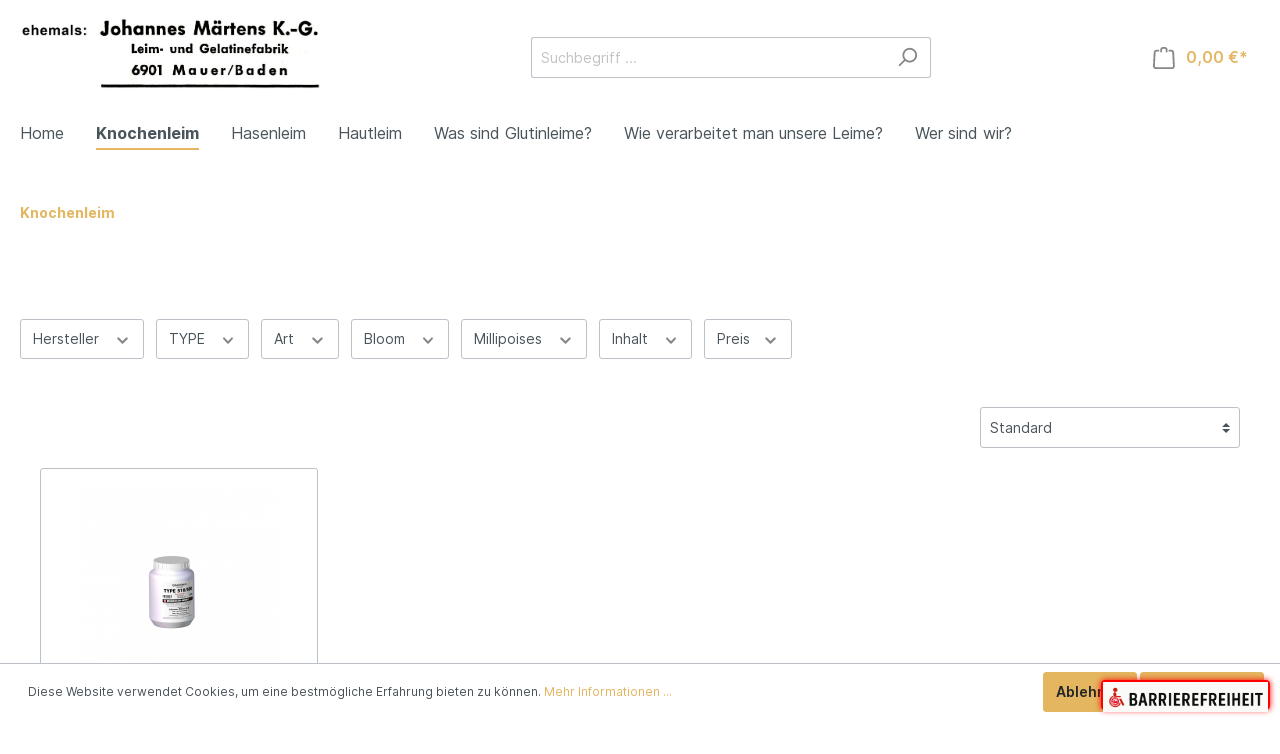

--- FILE ---
content_type: text/javascript
request_url: https://bindulin-shop.de/sw/a11y-widget.js
body_size: 3681
content:
(function () {
  let a11ySettings = {
	fontSize: 100, // 100% Standardgröße
    letterSpacing: 0,
    lineHeight: 1.4,
    wordSpacing: 0,
    zoom: 1,
    magnifierOn: false
  };

  let a11yReadAloudOn = false;
  let a11yAltSpeakOn = false;
  let a11yAltTooltipOn = false;
  let a11yActivated = false;
  function initA11yToolbar() {
    const wrapper = document.createElement("div");
    wrapper.id = "a11y-wrapper";
    wrapper.innerHTML = `
      <style>
        #a11y-wrapper {
          position: fixed; bottom: 10px; right: 10px; z-index: 99999; font-family: Arial, sans-serif;}
		#a11y-toggle-btn {
		  background: none;
		  border: 2px solid red;             /* fester roter Rand */
		  box-shadow: 0 0 6px red;           /* Leuchteffekt */
		  padding: 0;
		  cursor: pointer;
		  height: 30px;
		  line-height: 0;
		  display: inline-block;
		  border-radius: 4px;                /* optional: abgerundete Ecken */
		  transition: box-shadow 0.3s ease;  /* sanfte Animation beim Hover */
		}

		#a11y-toggle-btn:hover {
		  box-shadow: 0 0 10px red;
		}
        #a11y-toggle-btn img {
          height: 30px; width: auto; transition: opacity 0.3s;
        }
        #a11y-toggle-btn img:hover { opacity: 0.8; }
        #a11y-toolbar {
          display: none; margin-top: 8px; background: #f3f3f3; border: 1px solid #ccc;
          padding: 10px; font-size: 12px; border-radius: 8px; width: 150px;
          box-shadow: 0 4px 10px rgba(0,0,0,0.1); background-clip: padding-box;
        }
        .a11y-setting { margin-bottom: 2px; }
        .a11y-setting label { display: block; margin-bottom: 2px; font-weight: bold; }
        .a11y-controls { display: flex; justify-content: space-between; gap: 6px; }
        .a11y-controls button {
          width: 40px; height: 20px; font-size: 12px; padding: 2px 0; cursor: pointer; text-align: center;
        }
        #a11y-toolbar button:focus { outline: 2px solid #f00; }
        .a11y-contrast * {
          background-color: black !important; color: yellow !important; border-color: yellow !important;
        }
        #a11y-magnifier {
          position: absolute; z-index: 99998; display: none; pointer-events: none;
          background: white; border: 2px solid black; padding: 5px;
          font-size: 14px; line-height: 1.4;
          font-weight: bold; color: black; max-width: 300px;
          box-shadow: 0 0 10px rgba(0,0,0,0.5); border-radius: 4px;
          transform: scale(2); transform-origin: top left;
        }
      </style>
      <button id="a11y-toggle-btn" aria-expanded="false" aria-controls="a11y-toolbar">
        <img src="https://bindulin-shop.de/include/BF-LOGO.png" alt="Barrierefreiheit  ffnen" />
      </button>
      <div id="a11y-toolbar" role="region" aria-label="Barrierefreiheitseinstellungen">
        <div class="a11y-panel">
          ${createSetting("Kontrast", "setContrast(false)", "setContrast(true)", "Aus", "Ein")}
          ${createSetting("Schriftgroesse", "adjustFontSize('down')", "adjustFontSize('up')", "-", "+")}
          ${createSetting("Buchstabenabstand", "adjustLetterSpacing('down')", "adjustLetterSpacing('up')", "-", "+")}
          ${createSetting("Zeilenhoehe", "adjustLineHeight('down')", "adjustLineHeight('up')", "-", "+")}
          ${createSetting("Wortabstand", "adjustWordSpacing('down')", "adjustWordSpacing('up')", "-", "+")}
          ${createSetting("Zoom", "adjustZoom('down')", "adjustZoom('up')", "-", "+")}
          ${createSetting("Textlupe", "setMagnifier(false)", "setMagnifier(true)", "Aus", "Ein")}
          ${createSetting("Textvorlesen", "toggleReadAloud(false)", "toggleReadAloud(true)", "Aus", "Ein")}
          ${createSetting("Bildbeschreibung", "toggleAltSpeak(false)", "toggleAltSpeak(true)", "Aus", "Ein")}
        </div>
      </div>`;

    document.body.appendChild(wrapper);
    document.body.insertAdjacentHTML('beforeend', '<div id="a11y-magnifier"></div>');

	document.body.insertAdjacentHTML('beforeend', '<div id="a11y-alt-tooltip" style="display:none; position:absolute; z-index:99998; background:#fff; border:1px solid #333; padding:6px 10px; font-size:13px; color:#000; max-width:300px; box-shadow:0 0 5px rgba(0,0,0,0.3); border-radius:4px; pointer-events:none;"></div>');
document.querySelector("#a11y-toggle-btn").addEventListener("click", () => {
  if (!a11yActivated) {
    document.getElementById("a11y-toolbar").style.display = "block";
    a11yActivated = true;
    applyA11yStyles();
    adjustZoom();
  } else {
    location.reload(); // Seite neu laden beim zweiten Klick
  }
});


    document.addEventListener("mousemove", handleMagnifier);
    //applyA11yStyles();
    //adjustZoom();
  }
	function toggleAltTooltip(enable) {
	  a11yAltTooltipOn = enable;
	  window.a11yAltTooltipOn = enable; // <-- das ist neu!
	  const tooltip = document.getElementById("a11y-alt-tooltip");
	  if (tooltip) tooltip.style.display = "none";
	}
  function createSetting(label, fnLeft, fnRight, textLeft, textRight) {
    return `
      <div class="a11y-setting">
        <label>${label}</label>
        <div class="a11y-controls">
          <button onclick="${fnLeft}">${textLeft}</button>
          <button onclick="${fnRight}">${textRight}</button>
        </div>
      </div>`;
  }
	function toggleAltSpeak(enable) {
	  a11yAltSpeakOn = enable;
	}
function applyA11yStyles() {
  const elements = document.querySelectorAll(`
    body, html, div, span, p, td, th, ul, ol, li, a, label,
    section, article, main, aside, nav, h1, h2, h3, h4, h5, h6,
    *[class*="text"], *[class*="content"], *[class*="box"],
    *[class*="bereich"], *[class*="artikel"]
  `);
  elements.forEach(el => {
    if (a11ySettings.fontSize !== 100) { // <– Nur bei Abweichung eingreifen
      el.style.fontSize = a11ySettings.fontSize + '%';
    }
    el.style.letterSpacing = a11ySettings.letterSpacing + 'em';
    el.style.lineHeight = a11ySettings.lineHeight;
    el.style.wordSpacing = a11ySettings.wordSpacing + 'em';
  });
}

  function adjustFontSize(dir) {
    a11ySettings.fontSize += dir === 'up' ? 1 : -1;
    if (a11ySettings.fontSize < 93) a11ySettings.fontSize = 93;
    if (a11ySettings.fontSize > 200) a11ySettings.fontSize = 200;
    applyA11yStyles();
  }

  function adjustLetterSpacing(dir) {
    a11ySettings.letterSpacing += dir === 'up' ? 0.01 : -0.01;
    if (a11ySettings.letterSpacing < 0) a11ySettings.letterSpacing = 0;
    applyA11yStyles();
  }

  function adjustLineHeight(dir) {
    a11ySettings.lineHeight += dir === 'up' ? 0.1 : -0.1;
    if (a11ySettings.lineHeight < 1) a11ySettings.lineHeight = 1;
    if (a11ySettings.lineHeight > 3) a11ySettings.lineHeight = 3;
    applyA11yStyles();
  }

  function adjustWordSpacing(dir) {
    a11ySettings.wordSpacing += dir === 'up' ? 0.05 : -0.05;
    if (a11ySettings.wordSpacing < 0) a11ySettings.wordSpacing = 0;
    applyA11yStyles();
  }

  function adjustZoom(dir) {
    const html = document.documentElement;
    a11ySettings.zoom += dir === 'up' ? 0.1 : -0.1;
    if (a11ySettings.zoom < 0.5) a11ySettings.zoom = 0.5;
    if (a11ySettings.zoom > 2.0) a11ySettings.zoom = 2.0;
    html.style.zoom = a11ySettings.zoom;

    if (window.getComputedStyle(html).zoom === "normal") {
      html.style.transform = `scale(${a11ySettings.zoom})`;
      html.style.transformOrigin = "top left";
      html.style.overflow = "auto";
    }
    repositionToolbar();
  }

  function repositionToolbar() {
    const wrapper = document.getElementById('a11y-wrapper');
    if (wrapper) {
      const inverse = 1 / a11ySettings.zoom;
      wrapper.style.transform = 'scale(' + inverse + ')';
      wrapper.style.transformOrigin = 'bottom right';
    }
  }

  function setContrast(enabled) {
    document.body.classList.toggle("a11y-contrast", enabled);
  }

  function setMagnifier(enable) {
    a11ySettings.magnifierOn = enable;
    document.getElementById("a11y-magnifier").style.display = enable ? "block" : "none";
  }

function toggleReadAloud(enable) {
  a11yReadAloudOn = enable;
}



function handleMagnifier(e) {
  if (!a11yActivated || !a11ySettings.magnifierOn) return;
  const magnifier = document.getElementById("a11y-magnifier");
  const zoom = a11ySettings.zoom || 1;

  const screenW = window.innerWidth;
  const screenH = window.innerHeight;
  const mouseX = e.clientX;
  const mouseY = e.clientY;
  const pageX = e.pageX;
  const pageY = e.pageY;

  const magnifierWidth = 150; // gesch tzt, halbe Breite wegen scale(2)
  const magnifierHeight = 50; // gesch tzt, halbe H he wegen scale(2)
  const offset = 10;

  // Bestimme Position: rechts/unten, links/unten, rechts/oben, links/oben
  let left = pageX + offset;
  if (mouseX > screenW / 2) {
    left = pageX - magnifierWidth - offset;
  }

  let top = pageY + offset;
  if (mouseY > screenH / 2) {
    top = pageY - magnifierHeight - offset;
  }

  magnifier.style.left = left / zoom + "px";
  magnifier.style.top = top / zoom + "px";

  const range = document.caretRangeFromPoint
    ? document.caretRangeFromPoint(e.clientX, e.clientY)
    : document.caretPositionFromPoint
    ? (() => {
        const pos = document.caretPositionFromPoint(e.clientX, e.clientY);
        if (pos) {
          const r = document.createRange();
          r.setStart(pos.offsetNode, pos.offset);
          return r;
        }
        return null;
      })()
    : null;

  if (!range || !range.startContainer || range.startContainer.nodeType !== Node.TEXT_NODE) {
    magnifier.textContent = "";
    return;
  }

  const text = range.startContainer.textContent;
  const offsetChar = range.startOffset;

  const regex = /\S+/g;
  let match;
  let words = [];

  while ((match = regex.exec(text)) !== null) {
    words.push({
      word: match[0],
      start: match.index,
      end: match.index + match[0].length
    });
  }

  let startIndex = words.findIndex(w => offsetChar >= w.start && offsetChar <= w.end);
  if (startIndex === -1) startIndex = 0;

  const selectedWords = words.slice(startIndex, startIndex + 5);
  const result = selectedWords.map(w => w.word).join(" ");

  magnifier.textContent = result;
}

window.adjustFontSize = adjustFontSize;
  window.adjustLetterSpacing = adjustLetterSpacing;
  window.adjustLineHeight = adjustLineHeight;
  window.adjustWordSpacing = adjustWordSpacing;
  window.adjustZoom = adjustZoom;
  window.setContrast = setContrast;
  window.setMagnifier = setMagnifier;
  window.toggleReadAloud = toggleReadAloud;
  window.toggleAltTooltip = toggleAltTooltip;
  window.a11yAltTooltipOn = a11yAltTooltipOn;

document.addEventListener("mouseup", () => {
  if (!a11yActivated || !a11yReadAloudOn) return;

  const selectedText = window.getSelection().toString().trim();
  if (selectedText.length > 0) {
    const utterance = new SpeechSynthesisUtterance(selectedText);
    utterance.lang = "de-DE";
    utterance.rate = 1;
    utterance.pitch = 1;
    window.speechSynthesis.cancel(); // alte beenden
    window.speechSynthesis.speak(utterance);
  }
});

  if (document.readyState === "loading") {
    document.addEventListener("DOMContentLoaded", initA11yToolbar);
  } else {
    initA11yToolbar();
  }
})();

document.addEventListener("mouseover", (e) => {
	if (!window.a11yActivated) return;
  if (!window.a11yAltTooltipOn) return;

  const tooltip = document.getElementById("a11y-alt-tooltip");
  if (!tooltip) return;

  if (e.target.tagName === "IMG" && e.target.alt) {
    tooltip.textContent = e.target.alt.trim();
    tooltip.style.display = "block";
  } else {
    tooltip.style.display = "none";
  }
});

document.addEventListener("mousemove", (e) => {
	if (!window.a11yActivated) return;
  const tooltip = document.getElementById("a11y-alt-tooltip");
  if (window.a11yAltTooltipOn && tooltip && tooltip.style.display === "block") {
    tooltip.style.left = (e.pageX + 10) + "px";
    tooltip.style.top = (e.pageY + 10) + "px";
  }
});



